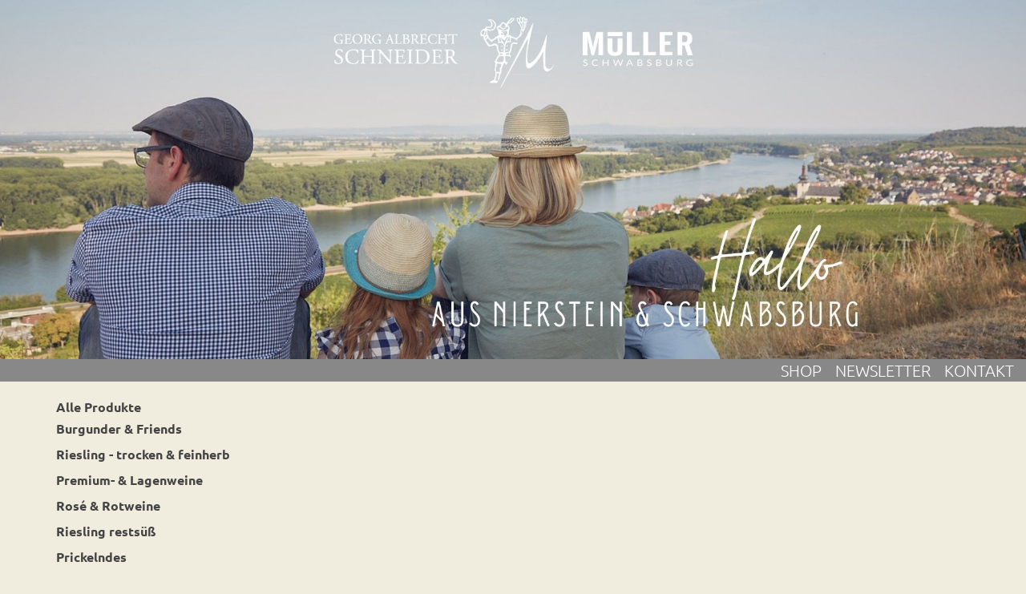

--- FILE ---
content_type: text/html; charset=utf-8
request_url: https://nephele-s5.de/webshop/15.0/shop_core.php?shop_id=YlaYvQAFK/YKPDZt4tsQbw==&user_id=YlaYvQAFJ24FE9B2UbzJDA==&site=wein&weinnr=M09-23_5%2B1
body_size: 11249
content:
<html lang="de">
<head>

<meta http-equiv="Content-Type" charset="utf-8" />
<meta name="viewport" content="width=device-width, initial-scale=1, maximum-scale=1">
<title>Webshop Weingüter Schneider Müller</title> 
<link rel="stylesheet" href="https://nephele-s5.de/webshop_images/bootstrap3/css/bootstrap.min.css">


<script>
  // Als erstes checken!
  if(window.location.href.indexOf("paypal_return") !== -1) {
    alert("Bestellung erfolgreich eigegangen! Vielen Dank!");
  }  
  
  window.onload = function() {     
    setShopDiv();
    initiateFilter();
    deleteImgOnClickEv();
    checkHeadline();
    checkErrorDiv();
    setCookie();
    checkFrame();
    showFilter();
    checkAlter();
  }
  
  //globals
  
   const SELBSTABHOLUNG_VALUE ="3";
  const BAR_VALUE ="5";
  const VERSAND_VALUE= "34";
  
  var grid = 2; //1-4
  var COREPATH = "shop_core.php?shop_id=YlaYvQAFK/YKPDZt4tsQbw==&user_id=YlaYvQAFJ24FE9B2UbzJDA==&";
  var HOMEPAGE_SHOP = "https://nephele-s5.de/webshop/15.0/shop_core.php?shop_id=YlaYvQAFK/YKPDZt4tsQbw==&user_id=YlaYvQAFJ24FE9B2UbzJDA==&?user_id=YZJungAJnbLiQYUVytAcFg==&shop_id=YZJungAJotR7pSaAJybVdw=="; // STD-Page SHOP
  var HOMEPAGE = "https://www.mueller-schwabsburg.de/"; // STD-Page
  
  //cookie checker
  function setCookie() {
        var expiry = new Date();
        expiry.setTime(expiry.getTime()+(10*60*1000)); // Ten minutes
        document.cookie = "ckallowed=yes; expires=" + expiry.toGMTString()+"; SameSite=None; Secure";
        if (document.cookie.indexOf("ckallowed=") >= 0) {

        }
        else {
          document.getElementById("cookie_problem").style.display="block";
        }
  } 
   //set cookie parameters
  function set_cookie(value,name) {
     var exp=new Date();
          exp=new Date(exp.getTime()+1429684948); // In 12 Hours
    	   document.cookie=name+"="+value+"; expires="+exp+"; SameSite=None; Secure";
  }
  //check if cookie key has a value or exists
  function getCookie(name) {
    var dc = document.cookie;
    var prefix = name + "=";
    var begin = dc.indexOf("; " + prefix);
    if (begin == -1) {
        begin = dc.indexOf(prefix);
        if (begin != 0) return null;
    }
    else
    {
        begin += 2;
        var end = document.cookie.indexOf(";", begin);
        if (end == -1) {
        end = dc.length;
        }
    }
    // because unescape has been deprecated, replaced with decodeURI
    return decodeURI(dc.substring(begin + prefix.length, end));
} 
  
  function setShopDiv() {
    document.getElementById("shopdiv").classList.add("container");
  }
  
   function checkFrame() { 
            var url_string = window.location.href;
            var url = new URL(url_string);
            var c = url.searchParams.get("frameout");

            if(c=="true") {
              var expiry = new Date();
                  expiry.setTime(expiry.getTime()+(10*60*1000)); // Ten minutes
                document.cookie = "noframe=yes; expires=" + expiry.toGMTString()+"; SameSite=None; Secure";

            }

           if (document.cookie.indexOf("noframe=") >= 0) {

           } else {
                //window.location.href=HOMEPAGE_SHOP;
            }
 
   }
  

  
    //setzt cookie nach altersabfrage
  function setAlter(){
    set_cookie("ok","alter");
    document.getElementById("altersabfrage").style.display="none";
  }
  
  //checkt beim betreten der Seite das alter
  function checkAlter() {
    if(getCookie("alter")==null) {
      document.getElementById("altersabfrage").style.display="block";
    }
  }
  
  //generates links and adds them to menu element to filter for shop items
  function initiateFilter() {
    //arrays to hold status values
    let tasteArr = [], typeArr = [];
    //get all articles
    const allArticles = document.getElementsByClassName("article");
    
    for(const article of allArticles) {
      //get stats of articles
      const stats = article.querySelector(".stats");
      const taste = stats.querySelector(".geschmacksrichtungen").textContent;
      const type = stats.querySelector(".rebsorten").textContent;
      //check if status is already included in array or if content is empty
      if(!tasteArr.includes(taste) && (taste != ""))
        tasteArr.push(taste);
      if(!typeArr.includes(type) && (type != ""))
        typeArr.push(type);
    }
    //add menu links to filter element
    addLinkNodes(tasteArr, "geschmacksrichtungen");
    addLinkNodes(typeArr, "rebsorten");
  }
  
  //function to show or hide filter feature
  function showFilter() {
    let filter = document.getElementById("filter");
    let headline = filter.previousElementSibling;
    let isArticles = document.body.contains(document.getElementById("articles"));
    let isSearch = document.body.contains(document.getElementsByClassName("result")[0]);
    
    if(isArticles && !isSearch) {
      filter.classList.remove("hidden");
      headline.classList.remove("hidden");
    }
    else {
      filter.classList.add("hidden");
      headline.classList.add("hidden");
    }
  }
  
  //generates menu links and adds them to given id
  function addLinkNodes(arr, id) {
    //get elements to append filter options to
    const parent = document.getElementById(id);
    //loop through taste array
    for(const element of arr) {
      //generate html element for menu links
      let tag = document.createElement("a");
      const text = document.createTextNode(element);
      tag.appendChild(text);
      tag.classList.add("menu-link");
      tag.addEventListener("click", applyFilter);
      parent.appendChild(tag);
    }
  }
  
  //applies a filter to all article elements
  function applyFilter(event) {
    //get event target and its parent id
    const target = event.target;
    const text = target.textContent;
    const filterElem = target.parentNode;
    //update links in filter menu and get filter object
    updateLinks(target, filterElem.id);
    const filterObj = getAllFilters(filterElem);
    //filter articles
    const articlesToHide = [];
    const allArticles = document.getElementsByClassName("article-container");
    for(const article of allArticles) {
      article.classList.remove("hidden");
      console.log("helo");
      const stats = article.querySelector(".stats");
      //check if filter applies to some articles
      for(const key in filterObj) {
        //if 
        if(filterObj[key] != stats.querySelector("." + key).textContent) 
          articlesToHide.push(article);
      }
    }
    //hide all articles which do not match filter
    for(article of articlesToHide) {
      article.classList.add("hidden");
    }
  }
  
  //returns an object with all other filterIds as keys and the active links as values
  function getAllFilters(currentFilter) {
    //obj will contain filterId and active filter value if it's enabled
    let filterObj = {};
    let filterArr = [];
    //get all sibling elements of clicked filter elem
    const allFilters = currentFilter.parentNode.childNodes;
    //can't for .. in over children array
    for(const filterElem of allFilters) {
      //push sibling of clicked filter into array
      if((filterElem.className == "menu-links"))
        filterArr.push(filterElem);
    }
    //iterate other filterIds if a link has been clicked
    for(const filterElem of filterArr) {
      const active = filterElem.querySelector(".active");
      if(active)
        filterObj[filterElem.id] = active.textContent;
    }
    return filterObj;
  }
  
  //sets clicked link to active and all other filters to inactive
  function updateLinks(element, id) {
    let links = document.getElementById(id).getElementsByClassName("menu-link");
    //remove all active links
    for(const link of links) 
      link.classList.remove("active");
    //make clicked link active
    element.classList.add("active");
  }
   function clearFilters(){
    const allArticles = document.getElementsByClassName("article-container");
    const allMenus = document.getElementsByClassName("menu-link");
    for(const article of allArticles) {
      article.classList.remove("hidden"); 
    }
    for(const menu of allMenus){
      menu.classList.remove("active");
    }
  } 
  
  //fix column height
    function fixColHeight() {
      var articles = document.getElementsByClassName("article");
      var sibling_lg = "<div class='clearfix visible-lg'></div>";
      var sibling_md = "<div class='clearfix visible-md'></div>";
      var sibling_sm = "<div class='clearfix visible-sm'></div>";
      var clear_sm, clear_md, clear_lg;
      
      for(var i=0; i<articles.length; i++) {
        switch(grid) {
          case 2:
          articles[i].classList.add("col-sm-" + (12/grid));
          clear_sm = grid, clear_md = grid, clear_lg = grid;
          break;
          case 3:
          articles[i].classList.add("col-sm-6", "col-md-" + (12/grid));
          clear_sm = grid-1, clear_md = grid, clear_lg = grid;
          break;
          case 4:
          articles[i].classList.add("col-sm-6", "col-md-4", "col-lg-" + (12/grid));
          clear_sm = grid-2, clear_md = grid-1, clear_lg = grid;
          break;                 
        }
        if(grid>1) {
          if((i+1)%clear_sm == 0) {
            articles[i].insertAdjacentHTML("afterend", sibling_sm);
          }
          if((i+1)%clear_md == 0) {
            articles[i].insertAdjacentHTML("afterend", sibling_md);
          }
          if((i+1)%clear_lg == 0) {
            articles[i].insertAdjacentHTML("afterend", sibling_lg);
          }
        }
      }
    }
  
    //function to check input from "Kasse" submit-form
    function check() {
      
          if(currentVersand && currentVersand==SELBSTABHOLUNG_VALUE){
        	alert("Bitte beachten: Die Option „Selbstabholung/WeinTaxi“ ist ausschließlich in folgenden Orten möglich: Nierstein, Schwabsburg, Dexheim. Geben Sie im Notizfeld Ihrer Bestellung an, ob Sie Ihre Weine selbst abholen oder eine Lieferung per WeinTaxi wünschen.");
        }
      
      var emailok = true;
      var ok  = true;
      
      //get required fields
      var requiredFields = [
      document.getElementById("f_name"),
      document.getElementById("f_nname"),
      document.getElementById("f_strasse"),
      document.getElementById("f_hnummer"),
      document.getElementById("f_plz"),
      document.getElementById("f_ort"),
      document.getElementById("f_email"),
      ];
    
    
      
      for(var i=0; i<requiredFields.length; i++) {
        if(requiredFields[i].value == "") {
            //mark the unset field
            requiredFields[i].classList.add("not-set");
            //change bool to false if a field is unset
            ok = false;
          }
       }
      
      var b = requiredFields[6].value;
      
      var n = b.includes('@', '.');
     
        if(n == true){
      	emailok = true;
      }else{
      	emailok = false;
      }

        if(ok && emailok) { 
        //submit form if all required fields are set
        document.submitform.submit();
      }
      else {
        //show error message
        document.getElementById("check-error").style.display = "block";
      }
    }
  
    
//function to accept payment
    function bestellung() {
      var agbAccept= document.getElementById("AGB_accept");
      var wdrAccept= document.getElementById("WDR_accept");
      /*
       var hasDoi = 0;

      try {
        var sendDoi= document.getElementById("f_sendDoi");

 

 

        if(sendDoi.checked) {
               hasDoi = 1;
        } 
      } catch(e) {console.log(e)}
      */

      if(agbAccept.checked && wdrAccept.checked) { 
        window.location.href='shop_core.php?shop_id=YlaYvQAFK/YKPDZt4tsQbw==&user_id=YlaYvQAFJ24FE9B2UbzJDA==&action=bestellen'
      }else{ 
          //mark unchecked fields
          if(!agbAccept.checked)
            agbAccept.style.outline = "1px solid #d00";
          else
            agbAccept.style.outline = "1px solid #444";
          if(!wdrAccept.checked)
            wdrAccept.style.outline = "1px solid #d00";
          else
            wdrAccept.style.outline = "1px solid #444";
            //show error message
            document.getElementById("check-error").style.display = "block";
          }
        }

function switchCheckBox(id) {
      var cur = document.getElementById(id).checked;
      document.getElementById(id).checked = !cur;
  }
        
  //function to change vine count on +, - buttons
  function changeAnz(weinnr, art){
    var anz = document.getElementById("AnzWare"+weinnr).value;
    
    if(art=="0"){
      anz--;
    } else {
      anz++;
    }
    
    if(anz<0) { anz = 0; }
    
    document.getElementById("AnzWare"+weinnr).value = anz;
  }
  
  function checkErrorDiv() {
    var errorDiv = document.getElementsByClassName("errorDiv");
    var katName = document.getElementById("kategoriename");
    if(errorDiv.length) {
      for(var i=0; i<errorDiv.length; i++) {
        errorDiv[i].style.display = "none";
      }
      var newErrorDiv = document.createElement("div"); 
      var errorDivContent = document.createTextNode("Es konnten keine Artikel gefunden werden..."); 
      newErrorDiv.classList.add("errorDiv");
      newErrorDiv.appendChild(errorDivContent);
      //inserts errorDiv after "kategoriename" in articles
      katName.parentNode.insertBefore(newErrorDiv, katName.nextSibling);
    }
  }
  
  //function to reset onclick events on "listenbild" classes
  function deleteImgOnClickEv() {
    var listenBilder = document.getElementsByClassName("listenbild");
    
    for(var i=0; i<listenBilder.length; i++) {
      listenBilder[i].removeAttribute("onclick");
    }
  }
  
  //function to remove onclick event on article images
  function removeBigImageOnClick() {
    var onclicks = document.getElementsByClassName("bigimage");
    for(var i=0; i<onclicks.length; i++){
      onclicks[i].onclick = function() {}
    }
  }
  
  //function to add headline if there is none
  function checkHeadline() {
    try {
      if(document.getElementById("kategoriename").innerHTML == "")
        document.getElementById("kategoriename").innerHTML = "Alle Artikel";
    } catch(e) {

    }
  }
  
  //function to call article page from article assortment
  function towein(weinnr) {
    window.location.assign(COREPATH + '&site=wein&weinnr=' + weinnr);
  }
  
   
  
</script>

<div>
  <div id="header" class="shopdiv"> 
	<div  id="header-link">
      <div class="header-link">
        <a class ="header-link" href="https://www.mueller-schwabsburg.de/">
      <img class="header-gallery col-sm-12"  src="https://nephele-s5.de/webshop_images/Header%20Onlineshop(1).jpg">
        </a>
          </div>	
  </div>


<div id="header-content" class="col-sm-12">

   <a class="header-content" href="https://nephele-s5.de/webshop/15.0/shop_core.php?shop_id=YlaYvQAFK/YKPDZt4tsQbw==&user_id=YlaYvQAFJ24FE9B2UbzJDA==&?user_id=YeWJhAAHIT5oAVBEF1U2QA==&shop_id=YeWJhAAHJexVHw2azxf/lw==">
     Shop
  </a> 
  <a class="header-content" href="https://www.mueller-schwabsburg.de/news/">
    Newsletter
  </a> 
  <a class="header-content" href="https://www.mueller-schwabsburg.de/kontakt/">
    Kontakt
  </a>
 
</div>
</div>
</div>
<style>
 /*FONTS**************************/
    @font-face{font-family:'Ubuntu light'; src: url(https://nephele-s5.de/webshop_images/fonts/Ubuntu-Light.ttf)format('truetype');}
   @font-face{font-family:'Ubuntu bold'; src: url(https://nephele-s5.de/webshop_images/fonts/Ubuntu-Bold.ttf)format('truetype');}
   
img{
  width: 80px;
}
  
#filter {
  padding: 0 20px;
  display: none;
}
#filter .menu-links {
  margin-bottom: 0;
  padding: 0 10px;
  display: none; 
}
#filter .menu-link {
  cursor: pointer;
  font-size: var(--font-size-medium);
    display: none; 
}
.stats, .hidden {
  display: none;
}
#detail .stats {
  display: block;
  margin-bottom: 20px;
  font-size: var(--font-size-small);
    display: none; 
}
#filter .menu-link.active {
	cursor: default;
  display: none; 
}
#preview{
  display: none;
}
  
 svg:not(:root) {
  overflow: hidden;
  font-size: 14px;
   
}
/* HEADER*************************/  
  
  #header{
   float: middle; 
    left:0;
  }
  .header-gallery {
    
padding:0px;
/*height: 450px;*/

  }
  
  .header-logo {
  max-height: 300px; 
  max-width: 308px; 
    margin-top: 30px;
    margin-left: -14px;
    margin-bottom: 15px; 
  }
  
  #header-content {
    font-size: 30px; 
    text-decoration: none; 
    text-align: right; 
    word-spacing: 12px;
    background-color: #888; 
    color: #fff; 
    font-family:'Ubuntu light';
      
  }
  
   .header-content {
    font-size: 20px; 
     text-decoration: none; 
     text-align: right; 
     word-spacing:12px; 
     background-color: #888; 
    color: #fff;
     text-transform: uppercase;
     font-family:'Ubuntu light';
       
    
  }
  
  .header-content:hover {
    color: #fffbdb;
    text-decoration: none; 
  }
  
  
  
/* GENERAL ***********************/
body {
  padding:0;
  margin: 0;
  font-family: 'Ubuntu bold'; 
  color: #000;
  overflow-y: scroll;
  background-color: #f0eddf;
}
  
  #filter{
 margin-left: -15px;
font-size: 12px; 
  }
#shopdiv {
  margin-top: 0;
  margin-bottom: 0;
}
.stick-to-bottom {
  width: 260px;
color: #000;
margin-top: 20px;
font-weight: normal;
padding: 0px;
text-align: right;
float: right;
  margin-top: -20px;
}
.add-margin-top {
  margin-top: 10px;
}
.pointer-cursor, .pointer {
  cursor: pointer;
  user-select: none;
}
#hidden {
  display: none
}
hr {
  border-color: var(--light-grey-color);
}
  
  #altersabfrage{
    display: none; 
  }
  

/* MENU ************************/

#menu {
  padding-right: 30px;
  font-size: 14px; 

}
#desktop-nav {
  display: block;
}
#mobile-nav {
  display: none;
  overflow: auto;
}
  
  #geschmacksrichtungen {
   font-size: 20px; 
  }
  
  .menu-headline {
    font-size: 18px; 
    display:none;
  }
  
  .menu-sub-headline {
   font-size: 18px; 
    margin-left: 0px; 
  }
  
  .menue-content {
  font-size: 16px; 
   color: #444; 
    font-family: 'Ubuntu bold';
    margin-top: 20px;
  }
  
  .menue-content:hover {
    color: #ccc; 
    text-decoration: none; 
  }
  .menue-content_aktiv {
   color: #ccc; 
  }
.headline {
  margin-bottom: 5px;
  font-size: 40px;
  font-weight: lighter;
  letter-spacing: 3px;
  color:#444;
  text-align: center; 
  margin-top: 30px;
  display: none; 
}
.mobile-menu-icon {
  float: left;
}
.mobile-shopping-cart {
  float: right;
}
.mobile-menu-icon, .mobile-shopping-cart {
  cursor: pointer;
  display: inline-block;
  padding: 8px 10px;
  font-size: 20px;
  background-color: var(--main-color);
  color: #fff;
  border: 2px solid var(--main-color);
  vertical-align: middle;
}
.mobile-menu-icon:hover, .mobile-shopping-cart:hover {
  background-color: #fff;
  color:#444;
  text-decoration: none;
}
#mobile-dropdown {
  display: none;
}
.menu-link, #shopping-cart-link {
  display: block;
  font-size: 16px;
  padding: 5px 0;
  transition: .3s;
  color: #444; 
}
.menu-link:hover, #shopping-cart-link:hover{
  text-decoration: none;
  color: #ccc; 
}
  
.menu-link:a {
    text-transform: uppercase; 
    font-size: 12px; 
  color: #ccc; 
  }
  
.search {

}
 .search-row {
   background-color: #fff;
   padding: 14px;
   padding-left: 10px;
   padding-left: 0px;
   z-index:3; 
 }
  
.search-field {
  height:35px;
  border:2px solid #444;
  border-right: none;
  color: var(--main-color);
  padding:5px;
  vertical-align:middle;
  font-weight:bold;
  width:57%;
  font-size:12px;
}
.search-button {  
  height:35px;
  width:15%;
  padding: 0;
  vertical-align: middle;
  transition: .3s
  margin-left: 30px; 
  outline:none;
  color: #444;
  border: 1px solid #666;
  background-color: #eee;
}
  #suchfeld{
   height: 28px;
  border: 1px solid var(--main-color);
  border-right: none;
  color: #444;
  padding: 7px;
  vertical-align: middle;
  font-weight: bold;
  width: 58%;
  font-size: 10px;
}
  }
.search-button:hover {
  color: #444;
}
.search-field:focus {
  outline: none;
}
.bi-search {
  font-size: 22px;
  color: #fff;
  transition: .3s;
}
.search-button:hover .bi-search {
  color: 
}
  
  #suchbutton {
    margin-right: 30px; 
    margin-right: 30px;
    height: 34px;
    width: 57px;
    border: 1px solid #666;
    font-size: 14px; 
    color: #444;
    letter-spacing: 1px;
    background-color: #eee;
  }
  #suchbutton:hover {
   color:#444; 
   background-color: #fff;
   border: 2px solid #fff;
  }
  
#foot_up {
  height:30px;
  width:30px;
  position:fixed;
  bottom:20px;
  right:20px;
  border:1px dotted #666;
  text-align:center;
  background-color:#eee;
}
#grp_aktiv {
  color: #ccc;
  text-decoration: none;
}
.versandland-container {
  margin: 20px 0 5px 0;
  color: var(--main-color);
  font-size: 12px;
    display: none; 
  
}
.versandland {
  border: none;
  border: 2px solid #444;
  background-color: #fff; 
  font-size: 12px;
  text-align: center;
  color: #444;
}


/* LISTE ******************/
.errorDiv{
  margin: 10px 0;
  color: #010101;
  font-size: 14px;
}


/* ARTIKEL **********************/ 
.article {
  transition: .3s;
  border: 2px solid transparent;
  display: flex;
  flex-direction: row;
  margin-bottom: 10px;
}
.article:hover {
  border: 2px solid #ccc;
}
#articles .listenbild {
  min-height: 100px;
  min-width: 60px;
}
}
  .article .bigimage{
  min-height: 10px;
  min-width: 10px;
  max-width:50px;
  }

  
 .article-image-info {
   font-size: 9px;
   color: #444;
  
}
  
  #detail .article-image-info{
     text-align: center;
  margin-top: -35px;
  }
  
  .article-image-info:hover {
  text-decoration: none; 
  }
  
.article-name {
font-size: 17px;
color: #444;
transition: .3s;
line-height: 22px;
padding: 10px;
font-family: 'Ubuntu bold'; 
}
.article-name:hover, .article-name:focus {
  text-decoration: none;
  color: #ccc;
}
  .articlename-detail {
   font-size: 12px; 
   font-family: 'Ubuntu light';
    padding-top: 90px;
    padding-left: 10px;
    
  }
.article-nr {    
  font-size:10px;
  color:#000000;
  font-family: 'Ubuntu light';
}
  
  .notiz {
  padding: 25px; 
   font-size: 20px;
font-family: 'Ubuntu light';
  }
  
.article-image-container {
  text-align: center;
  display: flex;
  align-items: center;
  justify-content: left;
  padding-top: 20px;
  padding-bottom: 20px;
}
.article-image-container a {
  width: 100%;
  height: 100%;
}
.article-image {
  background-size: contain;
  background-repeat: no-repeat;
  image-rendering: auto;
  background-position: center;
  width: 100%;
  height: 100%;
  min-height: 20px;
  min-width: 30px;
}
  
  .detail-button {
    width: 120px;
  color: #000;
  margin-top: -40px;
  padding: 15px;
  text-align: center;
  float: middle;
  line-height: 30px;
  font-size: 14px;
    cursor: pointer;
}
  .detail-button:hover {
    text-decoration: underline; 
    color: #444; 
  }
    
  

  
.article-content {
 padding-top: 21px;
padding-bottom: 0px;
   
}
#detail .article-content {
  padding-top: 30px;
  padding-bottom: 20px;
  font-size: 16px;
  font-family: 'Ubuntu light'; 
  margin-top: 15px;
}
#detail .article-image-container {
  height: 400px;
}
.article-price {
  font-size: 14px;
  color: #000000; 
  text-align: right;
}
.price-detail {
  color: #000000;

  font-size: 10px; 
  font-family: 'Ubuntu light'; 
}
.infobox {
  padding: 0;
  color: #000000;
  font-size: 14px;
}
  .add-to-cart {
  margin-top: 10px;
  /* remove space between inline input fields by setting font-size to 0*/
  font-size: 0;
  text-align: right;
}
  #articles .wk-anzeige{
   display:none; 
  }
#warenkorb .left-anz, .right-anz {
  cursor: pointer;
  text-align: center;
  border: 2px solid var(--main-color);
  color: #444;
  font-size: 18px;
  display: inline-block;
  width: 30px;
  height: 30px;
  vertical-align: middle;
  user-select: none;
  transition: .3s;
}
#warenkorb .left-anz {
  border-right: none;
  border-color: #444;
  background-color: #444
  color: #fff;
}
#warenkorb .left-anz:hover {
  border-color: #fff;
  background-color: #fff;
  color: #444;
}
#warenkorb .right-anz {
  border-left: none;
  border-color: #444;
  background-color: #444
  color: #fff; 
}
#warenkorb .right-anz:hover {
  border-color: #fff;
  background-color: #fff;
  color:  #444;
}
#warenkorb .article-count-container {
  border: 1px solid #444;
  display: inline-block;
  width: 30px;
  height: 30px;
  vertical-align: middle;
  font-size: 14px;
}
 #warenkorb .article-count {
  text-align: center;
  border: 1px solid #444;
  display: inline-block;
  box-sizing: border-box;
  width: 100%;
  height: 100%;
}
 .warenkorb-button {
  cursor: pointer;
  background-color:#444;
  color: #fff;
  display: inline-block;
  padding: 2px 6px!important;
  border: 2px solid #444;
  border-left: none;
  text-align: center;
  vertical-align: middle;
  transition: .3s;
  height: 30px;
  font-size: 12px;  
}
  .warenkorb-button:hover {
  background-color: #ccc;
  color: #fff;
  border: 2px solid #fff; 
}
  .article-buy {
   width: 260px;

  }
  
.bi-bag-plus, .bi-arrow-left-right {
  margin: auto;
  font-size: 20px;
  vertical-align: top;
}
.warenkorb-button.delete {
  background-color: #d00;
  border-color: #d00;
}
.warenkorb-button.delete:hover {
  background-color: #fff;
  color: #d00;
}
.bi-trash {
  font-size: 22px;
  vertical-align: middle;
}
.auszeichnungen {
  margin-top: 20px;
  margin-bottom: 20px;
}
.auszeichnungen_bild{
  width: 50px;
}


/* DETAIL ***********************/

#detail {

}
#detail .listenbild {
  min-height: 250px;
}
.article-detail {
  margin-bottom: 20px;
  font-size: 20px;
}
.article-detail-name {
  font-size: 24px;
  color: #444; 
  font-family: 'Ubuntu bold'; 
}
.infobox-detail {
  color: #000000;
  font-size: 14px;
  font-family: 'Ubuntu light';
 
}
.infobox-detail {
  margin-top: 20px;

   }
  
  #detail .article-count-container {
  border: 1px solid #444;
  display: inline-block;
  width: 30px;
  height: 30px;
  vertical-align: middle;
  font-size: 14px;
  }
  
  #detail .article-count {
  text-align: center;
  border: 1px solid #444;
  display: inline-block;
  box-sizing: border-box;
  width: 100%;
  height: 100%;
}
  
  #detail .left-anz,.right-anz{
  cursor: pointer;
  text-align: center;
  border: 2px solid var(--main-color);
  color: #444;
  font-size: 18px;
  display: inline-block;
  width: 30px;
  height: 30px;
  vertical-align: middle;
  user-select: none;
  transition: .3s;
    }
  
  .expertise a{
  color: #000;
  transition: .3s;
  }  
 
.expertise a:hover {
  color: #000;
}
#ausgetrunken_an {
  background-image:url("data:image/svg+xml;utf8,<svg xmlns='https://www.w3.org/2000/svg' version='1.1' height='400px' width='720px'><text x='180' y='15' fill='grey' font-size='50' transform='rotate(20)'>AUSGETRUNKEN</text></svg>");
  background-repeat:no-repeat;
}
#detail .bigimage{
  width: 100%;
}
#detail .article-image{
  max-height: 500px;
}
.sortiment_inhalt_name, .sortiment_inhalt_anz {
  display: inline;
}
.sortiment_inhalt_name {
  cursor: pointer;
}
.sortiment_inhalt_name:hover {
  text-decoration: underline;
}
.sortiment_inhalt_anz:before {
  content: "x ";
}
.versandangabe {
  color: #000000;
  display: none; 
}
.expertise_a:after {
  content: "als Download";
}


/* WARENKORB ***********************/

#warenkorb {

}
  #warenkorb .article-content{
  padding-top: 21px;
padding-bottom: 0px;
  }   
    
.warenkorb-kopf { 
  height: auto;
  margin: 25px;
  margin-bottom: 10px;

}
.warenkorb-list {
  margin-top: 10px;
  margin-bottom: 10px;

}
  
  .warenkorb_info{
  font-size: 14px;
text-align: center;
padding: 10px; 
    
  }
.versandinfo {
  margin-top: 12px;
  margin-bottom: 10px;

}
.warenkorb-go-button, .warenkorb-back-button {
  cursor: pointer;
  text-align: center;
  padding: 10px 0;
  background-color: #444;
  border: 2px solid #444;
  color: #fff;
  transition: .3s;
  margin-top: 12px;
  width: 50%;
  float:left;

}
.warenkorb-go-button:hover, .warenkorb-back-button:hover {
  background-color: #fff;
  color: #444;
  border: 1px solid #444;
}
.warenkorb-back-button {
  border-right: none;
}
.calc-sum {
  text-align: right;

}
.message {
  padding:5px;
  margin-top:12px;
  text-align:center;
  display:none;

} 
.my {
  color:orange;
  border: 2px solid orange;
}
.mg {
  color:green;
  border: 2px solid green;
}
.mr {
  color:red;
  border: 2px solid red;
}

/* WARENKORB DIV ******************/
.warenkorb-kopf .col-xs-4 {
  display: flex;
  justify-content: center;
  align-items: center;
  height: 70px;
  background-color: #f0eddf;
  flex-direction: column;
  border-right: 4px solid #444;
  font-size:11px;

}
.warenkorb-kopf:last-child {
  border-right: 0;
}
.fin {
  background-color: var(--main-color);
}
.unfin {
  background-color: var(--light-color);
}
.wk-icon {
  height: 30px;
  width: 30px;
  color: #444;
  margin: 10px;
}


/* KASSE ****************************/

.checkout {
  border: 2px solid var(--main-color);
  padding: 10px;
  margin-top: 10px;
  margin-bottom: 10px
}
.checkout-title {
  font-weight: 900;
  margin-bottom: 10px;
}
#check-error {
  display: none;
  margin-top: 10px;
  color: #d00;
  text-align: center;
  font-size: 14px;
}
.not-set {
  border-color: #d00;
  border:1px solid #d00 !important; 
}
#bankeinzug-input {
  display: none;
  margin-top: 10px;
  border: 2px solid #888;
  padding: 10px;
}
.inp {
  width: 100%;
  margin-bottom: 10px;
  color: var(--main-color);
  border: none;
  border-bottom: 2px solid #888;
  padding: 3px 0;
  transition: .3s;
}
.inp:focus {
  border-bottom-color: var(--main-color);
  outline: none;
}
.choice {
  width: 50%;
  border: none;
  border: 2px solid #888;
}


/* KAUFÜBERSICHT ********************/

.payment, #checkout-address-details, #checkout-payment-details {
  margin-bottom: 10px;
}
.edit-icon {
  display: inline-block;
  vertical-align: top;
  color: var(--main-color);
}
.edit-icon:hover {
  color: #000;
}
.bi-pencil {
  font-size: 20px;
}
#kauf_zahlung {
  color: #555;
}
.gesamtpreis {
  color: #010101;
  font-weight: 900;
}
#agb-payment {
  margin-top: 10px;
  margin-bottom: 10px;
}
#AGB_accept, #WDR_accept, #f_sendDoi { 
    outline: 1px solid var(--main-color); 
      width: 1.3em; 
      height: 1.3em;  
} 
.agb-payment-link {
  color: var(--main-color);
  font-weight: 900;
  transition: .3s;
}
.agb-payment-link:hover {
  color: #9f804d;
  text-decoration: none;
}
.agb-payment-text {
  display: inline;
}
.uebersicht_zeile  {
  width:100%;
  height:auto;
  clear:both;

}
.uebersicht_name{
  width:50%;
  float:left;

}
.uebersicht_anzahl{
  width:10%;
  float:left;
  text-align:right;

}
.uebersicht_einzelpreis{
  width:20%;
  float:left;
  text-align:right;
 
}
.uebersicht_postenpreis{
  width:20%;
  float:left;
  text-align:right;
  
}


/* AGB ******************************/

.agb-container {
  width:30%;
   padding:5px;
   margin-top:20px;
   float:left
   margin-bottom:30px;
   font-size:12px;
   text-align: center; 
   bottom:0px;
   position:0px;
  word-spacing: -3px;

 
  display: inline;
}
.agblink {
  color: #010101;
  transition: .3s;
  padding: 10px; 
word-spacing: 10px;
text-align: center;

}
.agblink:hover {
  color: #ccc;
  text-decoration: none;
}
.subagb {
  display: none;
}
  }

/* NOTICES **************************/

.notice-button {   
  width:150px;
  background-color: #444;
  color: #fff;
  border: 1px solid #444;
  transition: .3s;
}
a.notice-button {
  display: inline-block;
  width: auto;
  text-decoration: none;
  padding: 5px;
  margin: 10px 0;
  background-color: #ccc;
color: #444;
  transition: .3s;
  cursor: pointer; 
}
 
  
.notice-button:hover {
color: #fff;
background-color: #d8d5c8; 
}
.notice-tipp {
  color: #888;
  font-size: 12px;
}
.notice_warenkorb {
  width:100%;
  height:100%;
  position:fixed;
  background: rgba(0, 0, 0, 0.1);
  text-align:center;
  top:0px;
  left:0px;
  color: #fff;
  z-index:5;
 
}
.notice {
  display: none;
  width:100%;
  height:100%;
  position:fixed;
  background: rgba(0, 0, 0, 0.1);
  text-align:center;
  top:0px;
  left:0px;
  z-index:5;
}
.notice_message{
  margin-top: 15%;
  text-align:center;
  padding:20px;
  line-height:25px;
  color: #444;
  background-color: #fff;
}
  
.bi-bag-check, .bi-exclamation-diamond-fill, .bi-check-circle-fill {
  font-size: 50px;
}

/* TABLET ONLY************************/
@media (max-width: 1025px){
  #logo{
    margin-left: 50px;
  }
@media only screen and (max-width: 992px) {
	.desktop-right {
    	float: left;
    }
  
  .header-logo{
    margin-left: -65px;
    max-width: 225px;
 
  }
  .header-gallery {
max-height:291px;
margin-left: -100px;
width: 950px;
  }
  #header-content{
  width: 1160px;
    text-align: center; 
  }
  
  
  .header-content {
  font-size: 16px;
    display: inline
      text-align: center; 
  }
  
  .article-buy {
    width: 150px;
text-align: middle;
margin-left: 55px;
margin-top: 20px;
  
  }
  
  .article-price-info {
  margin-top: -47px;
  }
  .bigimage{
   max-width: 60px;
  }
  
  .article-name {
   font-size: 14px; 
  }
  
  .articlename-detail{
    padding-top: 86px;
  }
  .article-price {
  font-size:12px; 
  }
  .article-price-info {
    margin-top: -47px;
  text-align: center;
}
  }
  
  .headline {
  font-size: 30px; 
  }
  .menue-content {
    font-size:11px;   
  }
  .menu-link, #shopping-cart-link {
  font-size:12px;
  }
  
  .detail-button {
  font-size:12px;
  }
  
  .menu-sub-headline{
   font-size: 14px; 
  }
  
  .agb-container {
    display: inline; 
    word-spacing: -6px;
  }
  .agb-link{
    display: inline; 
  }
  .stick-to-bottom {
  margin-top: -15px;
}
  
  #suchbutton {
  font-size: 12px; 
  }
  
  }
  
/* MOBILE ONLY ***********************/
@media only screen and (max-width: 752px) {
  #menu {
    padding-right: 15px;
  }
  #desktop-nav {
    display: none;
    margin-top: 10px;
    padding: 5px;
    border: 2px solid var(--main-color);
    
  }
  .header-gallery {
max-height: 200px;
width:400px;
margin-left: -30px;
  }

  #logo {
    margin-left: 100px;
    margin-top: 20px; 
 
  }
  
  .mobile-menu-icon,.mobile-shopping-cart {
    background-color:#444; 
    border: 2px solid #444; 
  
 }
  .header-content  {
   display: none; 
  }
  
  .headline{
    font-size: 25px;
    text-align: center; 
  }
  
  #suchbutton {
  font-size: 12px;
  }
 
  
  #articles {

  }
  #detail {

  }
  
  .article-name {
  text-align: center;
  }
  
  .articlename-detail {
  font-size: 10px;
  text-align: center;
   margin-top: -64px;
  }
  
  .article-nr {
  text-align: center;
  }
  
  .article-buy {
  width: 311px;
text-align: center;
float: right;
    padding-left: 30px;
  }
  
  .detail-button {
   text-align: right; 
  }
  .article-price {
    margin-top: 8px;
    text-align: center;
  }
  
  .price-detail {
    text-align: center;
  }
  
  .add-to-cart {
  text-align:center;
  }
  
  #detail .article-content {
    text-align: center;
    margin-top: 35px; 
  }
  
  
  #shopping-cart-link {
    display: none;
  }
  #mobile-nav {
    display: block;
  }
  .search-field {
    width: 85%;
    border: 2px solid #444; 
  }
  .search-button {
    width: 15%;
  }
  .agb-container{
    <!--padding: -10px; 
    display: inline; 
      font-size: 10px;
  word-spacing:  -11px;-->
    padding: 8px;
    display: inline; 
    font-size: 10px;
}
    
  #altersabfrage {
    margin-left: -14px; 
  }
  

  /*warenkorb button in mobile ändern*/
  .warenkorb-button-text {
    display: none;
  }
  .delete {
    border: 2px solid #d00;
    margin-left: 0px;
  }
  .article {
    padding: 15px;
    flex-direction: column;
  }
  .article-content {
    padding-top: 0;
padding-bottom: 0px;
text-align: center;
padding-right: 40px;
  }
  #articles .article-image {
    min-height: 200px;
  }
  #detail .article-image {
    height: 400px; 
    margin-top: 62px;
  }
  #warenkorb .article-image {
    min-height: 150px;
  }
  .stick-to-button {
   width: 315px;
    text-align: center;
  }
  
  .notice_message {
     margin-top: 100px;
  }
}

/* DESKTOP ONLY ***********************/
@media only screen and (min-width: 752px) {
  /* fixes issue after js hiding desktop-nav */
  #desktop-nav {
    display: block!important;
    margin-top: 20px;
  }
}

/* VARIABLES **********************/
:root {
  /*color*/
  --main-color: #444;
  --main-hover-color: #111;
  --white-color: #fff;
  --light-color: #666;
  --light-grey-color:  #aaa;

  /* fonts */
  --font-light: 300;
  --font-medium: 500;
  --font-bold: 900;
  --font-size-min: 9px;
  --font-size-small: 14px;
  --font-size-medium: 16px;
  --font-size-big: 22px;
  --font-size-max: 30px;
}

</style>

</head>
<body>
<div class="shopdiv" id="shopdiv">
<div id="menu" class="col-sm-4">
 <div class="row">
  <div id="logo" class="col-md-8">
  <div class="logo">
  </div>
</div>
  </div>
  <div id="mobile-nav" class="row">
    <a class="mobile-menu-icon" onclick="showHiddenMenu();">
      <svg width="1em" height="1em" viewBox="0 0 16 16" class="bi bi-list" fill="currentColor" xmlns="http://www.w3.org/2000/svg">
       <path fill-rule="evenodd" d="M2.5 11.5A.5.5 0 0 1 3 11h10a.5.5 0 0 1 0 1H3a.5.5 0 0 1-.5-.5zm0-4A.5.5 0 0 1 3 7h10a.5.5 0 0 1 0 1H3a.5.5 0 0 1-.5-.5zm0-4A.5.5 0 0 1 3 3h10a.5.5 0 0 1 0 1H3a.5.5 0 0 1-.5-.5z"/>
     </svg>
   </a><a class="mobile-shopping-cart" href="shop_core.php?shop_id=YlaYvQAFK/YKPDZt4tsQbw==&user_id=YlaYvQAFJ24FE9B2UbzJDA==&site=warenkorb">
    <svg width="1em" height="1em" viewBox="0 0 16 16" class="bi bi-bag-fill" fill="currentColor" xmlns="http://www.w3.org/2000/svg">
      <path d="M1 4h14v10a2 2 0 0 1-2 2H3a2 2 0 0 1-2-2V4zm7-2.5A2.5 2.5 0 0 0 5.5 4h-1a3.5 3.5 0 1 1 7 0h-1A2.5 2.5 0 0 0 8 1.5z"/>
    </svg>
  </a>
</div>
     

<div id="desktop-nav" class="row">
    <a class="menue-content" href="https://nephele-s5.de/webshop/15.0/shop_core.php?shop_id=YlaYvQAFK/YKPDZt4tsQbw==&user_id=YlaYvQAFJ24FE9B2UbzJDA==&user_id=YeWJhAAHIT5oAVBEF1U2QA==&shop_id=YeWJhAAHJexVHw2azxf/lw==">
     Alle Produkte
  </a>
  <a class="menu-link"  href="shop_core.php?shop_id=YlaYvQAFK/YKPDZt4tsQbw==&user_id=YlaYvQAFJ24FE9B2UbzJDA==&id_grp=4&kat=Burgunder & Friends'">
   Burgunder & Friends
</a><a class="menu-link"  href="shop_core.php?shop_id=YlaYvQAFK/YKPDZt4tsQbw==&user_id=YlaYvQAFJ24FE9B2UbzJDA==&id_grp=14&kat=Riesling - trocken & feinherb'">
   Riesling - trocken & feinherb
</a><a class="menu-link"  href="shop_core.php?shop_id=YlaYvQAFK/YKPDZt4tsQbw==&user_id=YlaYvQAFJ24FE9B2UbzJDA==&id_grp=9&kat=Premium- & Lagenweine'">
   Premium- & Lagenweine
</a><a class="menu-link"  href="shop_core.php?shop_id=YlaYvQAFK/YKPDZt4tsQbw==&user_id=YlaYvQAFJ24FE9B2UbzJDA==&id_grp=5&kat=Rosé & Rotweine'">
   Rosé & Rotweine
</a><a class="menu-link"  href="shop_core.php?shop_id=YlaYvQAFK/YKPDZt4tsQbw==&user_id=YlaYvQAFJ24FE9B2UbzJDA==&id_grp=15&kat=Riesling restsüß'">
   Riesling restsüß
</a><a class="menu-link"  href="shop_core.php?shop_id=YlaYvQAFK/YKPDZt4tsQbw==&user_id=YlaYvQAFJ24FE9B2UbzJDA==&id_grp=10&kat=Prickelndes'">
   Prickelndes
</a><a class="menu-link"  href="shop_core.php?shop_id=YlaYvQAFK/YKPDZt4tsQbw==&user_id=YlaYvQAFJ24FE9B2UbzJDA==&id_grp=6&kat=Magnumflaschen'">
   Magnumflaschen
</a><a class="menu-link"  href="shop_core.php?shop_id=YlaYvQAFK/YKPDZt4tsQbw==&user_id=YlaYvQAFJ24FE9B2UbzJDA==&id_grp=11&kat=Geschenke & Gutscheine'">
   Geschenke & Gutscheine
</a><a class="menu-link"  href="shop_core.php?shop_id=YlaYvQAFK/YKPDZt4tsQbw==&user_id=YlaYvQAFJ24FE9B2UbzJDA==&id_grp=1&kat=Alle Weine'">
   Alle Weine
</a><a class="menu-link"  href="shop_core.php?shop_id=YlaYvQAFK/YKPDZt4tsQbw==&user_id=YlaYvQAFJ24FE9B2UbzJDA==&id_grp=12&kat=Weinpakete'">
   Weinpakete
</a><a class="menu-link"  href="shop_core.php?shop_id=YlaYvQAFK/YKPDZt4tsQbw==&user_id=YlaYvQAFJ24FE9B2UbzJDA==&id_grp=16&kat=Gereifte Weine'">
   Gereifte Weine
</a><a class="menu-link"  href="shop_core.php?shop_id=YlaYvQAFK/YKPDZt4tsQbw==&user_id=YlaYvQAFJ24FE9B2UbzJDA==&id_grp=17&kat=Dry January -10%'">
   Dry January -10%
</a>
  
  
    <h2 class="menu-headline col-xs-12"><span>Suche einschränken</span></h2>
  <div id="filter" class="col-xs-12">
    <h3 class="menu-sub-headline">Geschmacksrichtungen</h3>
    <div id="geschmacksrichtungen" class="menu-links">
 
    </div>
    <h3 class="menu-sub-headline">Rebsorte</h3>
    <div id="rebsorten" class="menu-links">
     
    </div>
    <div>
      <button onclick="clearFilters()">
        <span> Filter löschen </span>
      </button>
    </div> 
    
  </div> 
  
 
  <div class="versandland-container" id="versandland-container">
    Versandland:
    <select name='versandland' class='versandland' onchange="window.location.href='shop_core.php?shop_id=YlaYvQAFK/YKPDZt4tsQbw==&user_id=YlaYvQAFJ24FE9B2UbzJDA==&versandland='+this.value+''" ><option value='0'  selected='selected' >0 - DE</option></select>
  </div>
  
</div>
<hr class="row">
<div class="search row">
  <input type="text" placeholder="Suchbegriff..." class="search-field" onchange="window.location.href='shop_core.php?shop_id=YlaYvQAFK/YKPDZt4tsQbw==&user_id=YlaYvQAFJ24FE9B2UbzJDA==&suchstring='+this.value"><button type="submit" class="search-button" title="Suchen">
   <input type="submit" value="suchen" id="suchbutton">
  </button>
  </div> 
</div>
     
     


<!-- notices -->

<div class="notice" id="weiterleitung_paypal">
  <div class="notice_message row">
    <div class="row">
      Sie werden zu PayPal geleitet.
    </div>
    <div class="row">
      Einen Moment Geduld bitte.
    </div>
  </div>
</div>
     
     <div class="notice_warenkorb" id="altersabfrage">
 <div class="notice_message row">
   <div class="row">
    Sind Sie 18 Jahre oder älter?
  </div>
  <div class="row">
    <a class="notice-button" href="https://www.mueller-schwabsburg.de/">Nein</a>
  </div>
  <div class="row">
    oder
  </div>
  <div class="row">
    <a class="notice-button" onclick="setAlter();">Ja</a>
  </div>
</div>
   </div>
     

           
           


<div class="notice" id="cookie_problem">
  <div class="notice_message row">
    <svg width="1em" height="1em" viewBox="0 0 16 16" class="bi bi-exclamation-diamond-fill" fill="currentColor" xmlns="http://www.w3.org/2000/svg">
      <path fill-rule="evenodd" d="M9.05.435c-.58-.58-1.52-.58-2.1 0L.436 6.95c-.58.58-.58 1.519 0 2.098l6.516 6.516c.58.58 1.519.58 2.098 0l6.516-6.516c.58-.58.58-1.519 0-2.098L9.05.435zM8 4a.905.905 0 0 0-.9.995l.35 3.507a.552.552 0 0 0 1.1 0l.35-3.507A.905.905 0 0 0 8 4zm.002 6a1 1 0 1 0 0 2 1 1 0 0 0 0-2z"/>
    </svg>
    <div class="row">
      Leider gibt es ein Problem beim Aufruf des Webshops. 
    </div>
    <div class="row">
      Bitte klicken Sie hier um die Seite neu zu laden:
    </div>
    <div class="row">
      <a class="notice-button" href="shop_core.php?shop_id=YlaYvQAFK/YKPDZt4tsQbw==&user_id=YlaYvQAFJ24FE9B2UbzJDA==&cookieprob=true" target="_top"> 
        Seite neu laden
      </a>
    </div>
    <div class="row">
      Besteht das Problem noch? 
    </div>
    <div class="row">
      <a class="notice-button" href="shop_core.php?shop_id=YlaYvQAFK/YKPDZt4tsQbw==&user_id=YlaYvQAFJ24FE9B2UbzJDA==&cookieprob=true&frameout=true" target="_top"> 
        Shop separat öffnen.
      </a>
    </div>
    <div class="notice-tipp row">
      Wenn Sie diese Meldung öfters sehen, 
      <a class="activate-cookie-link" target="_blank" href="http://sg.geodatenzentrum.de/web_bkg_webmap/cookietest/enable.html">
        aktivieren Sie bitte Cookies
      </a> 
      (auch von Drittanbietern) in den Einstellungen Ihres Browsers.
    </div>
  </div>
</div>

<script>
  function showHiddenMenu() {
    var navVisibility = document.getElementById("desktop-nav");
    if(navVisibility.style.display == "none" || navVisibility.style.display == "") {
      navVisibility.style.display = "block";
    } else {
      navVisibility.style.display = "none";
    }
  }
</script>


<!---- Versandländer liste Manipulieren und Länder löschen --->
<!----

  y = $(".versandland");
  
  $(".versandland option[value='BG']").remove();
  
  $(".versandland option[value='HR']").remove();
  $(".versandland option[value='CY']").remove();
 
  $(".versandland option[value='EE']").remove();
  $(".versandland option[value='FI']").remove();
  $(".versandland option[value='FR']").remove();
  $(".versandland option[value='ES']").remove();
  $(".versandland option[value='HU']").remove();
  $(".versandland option[value='IE']").remove();
  $(".versandland option[value='IT']").remove();
  $(".versandland option[value='LV']").remove();
  $(".versandland option[value='LT']").remove();
  $(".versandland option[value='MT']").remove();
  $(".versandland option[value='PT']").remove();
  $(".versandland option[value='PL']").remove();
  $(".versandland option[value='RO']").remove();
  $(".versandland option[value='SK']").remove();
  $(".versandland option[value='UK']").remove();
</script>
---><div class='liste'><div class='errorDiv'>Zu Ihrer Anfrage wurden leider keine Artikel gefunden.</div></div></div>
</body>
